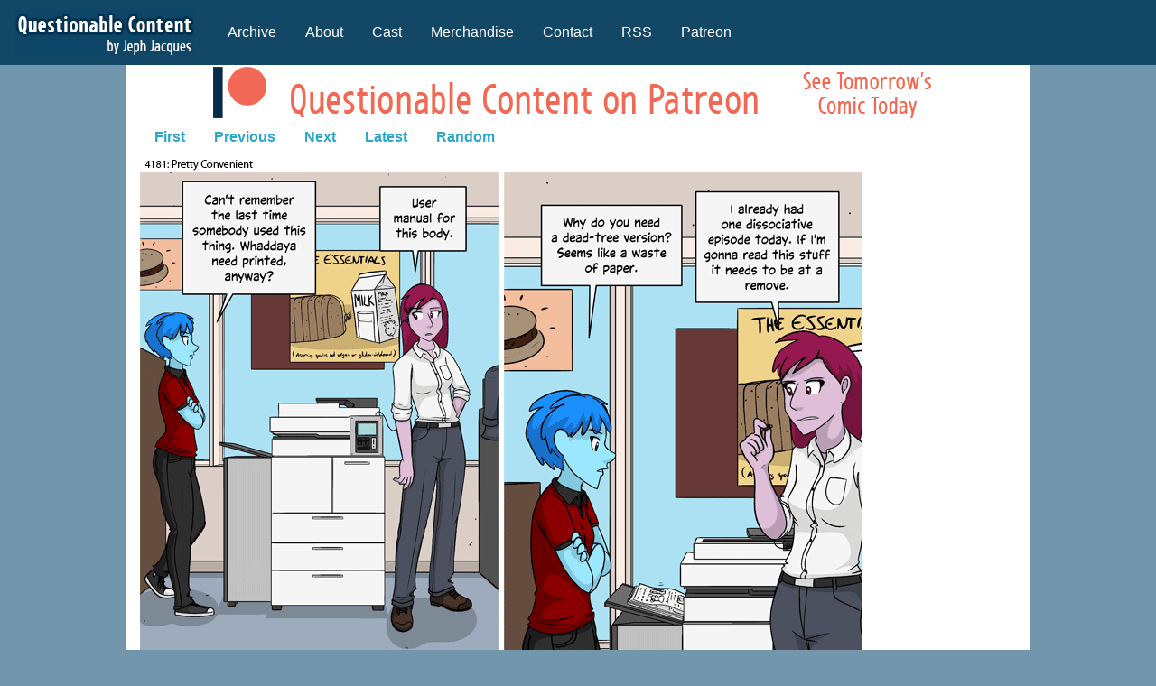

--- FILE ---
content_type: text/html; charset=utf-8
request_url: https://www.google.com/recaptcha/api2/aframe
body_size: 248
content:
<!DOCTYPE HTML><html><head><meta http-equiv="content-type" content="text/html; charset=UTF-8"></head><body><script nonce="AX9VnvL_7iamdiNuOKfpuQ">/** Anti-fraud and anti-abuse applications only. See google.com/recaptcha */ try{var clients={'sodar':'https://pagead2.googlesyndication.com/pagead/sodar?'};window.addEventListener("message",function(a){try{if(a.source===window.parent){var b=JSON.parse(a.data);var c=clients[b['id']];if(c){var d=document.createElement('img');d.src=c+b['params']+'&rc='+(localStorage.getItem("rc::a")?sessionStorage.getItem("rc::b"):"");window.document.body.appendChild(d);sessionStorage.setItem("rc::e",parseInt(sessionStorage.getItem("rc::e")||0)+1);localStorage.setItem("rc::h",'1769818333219');}}}catch(b){}});window.parent.postMessage("_grecaptcha_ready", "*");}catch(b){}</script></body></html>